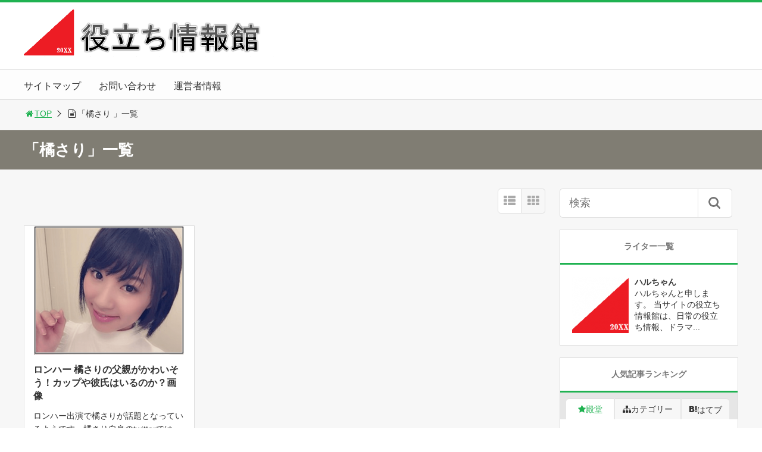

--- FILE ---
content_type: text/html; charset=UTF-8
request_url: https://yakudati-jyouhoukan.com/tag/%E6%A9%98%E3%81%95%E3%82%8A
body_size: 11111
content:
<!DOCTYPE html>
<html lang="ja">
<head>
<title>橘さり</title>
<meta charset="utf-8">
<meta name="viewport" content="width=device-width,maximum-scale=1,minimum-scale=1,initial-scale=1,user-scalable=yes">
<meta name="format-detection" content="telephone=no">
<!--[if lt IE 9]>
<script src="https://yakudati-jyouhoukan.com/wp-content/themes/surfing/js/html5shiv.js"></script>
<![endif]-->
<script src="https://yakudati-jyouhoukan.com/wp-content/themes/surfing/js/jquery-1.11.1.min.js"></script>
<script src="https://yakudati-jyouhoukan.com/wp-content/themes/surfing/js/jquery.easing.1.3.js"></script>
<script src="https://yakudati-jyouhoukan.com/wp-content/themes/surfing/js/slidebars.min.js"></script>
<script src="https://yakudati-jyouhoukan.com/wp-content/themes/surfing/js/jquery.sticky.js"></script>
<script src="https://yakudati-jyouhoukan.com/wp-content/themes/surfing/js/original.js?ver=1.18.2"></script>
<script src="https://yakudati-jyouhoukan.com/wp-content/themes/surfing/js/clipboard.min.js"></script>
<link rel="canonical" href="https://yakudati-jyouhoukan.com/tag/%E6%A9%98%E3%81%95%E3%82%8A">
<link rel="icon" href="favicon.ico">
<meta name="keywords" content="ロンハー,橘さり,画像" />
<meta name="description" content="ロンハー出演で橘さりが話題となっているようです。橘さり自身のtwitterでは、ロンハー終了後の世間の反応が楽しみみたいですね。橘さりは身長171センチもあるんですよね。フェリス女学院に卒業後グラビアアイドルとして活動しています。フェリス女学院と言えば名門中の名門で、乃木坂46の秋元真夏も在学中です。こんな名門の大学を" />
<meta name="robots" content="index" />
<meta property="og:title" content="「橘さり」一覧 | 役立ち情報館" />
<meta property="og:type" content="article" />
<meta property="og:description" content="ロンハー出演で橘さりが話題となっているようです。橘さり自身のtwitterでは、ロンハー終了後の世間の反応が楽しみみたいですね。橘さりは身長171センチもあるんですよね。フェリス女学院に卒業後グラビアアイドルとして活動しています。フェリス女学院と言えば名門中の名門で、乃木坂46の秋元真夏も在学中です。こんな名門の大学を" />
<meta property="og:url" content="https://yakudati-jyouhoukan.com/2003.html" />
<meta property="og:image" content="https://yakudati-jyouhoukan.com/wp-content/uploads/2016/11/1475e24198e236721d78bc1ac5eb5595.png" />
<meta property="og:locale" content="ja_JP" />
<meta property="og:site_name" content="役立ち情報館" />
<link href="https://plus.google.com/" rel="publisher" />
<meta name="twitter:card" content="summary_large_image" />
<meta name="twitter:site" content="hunterzeno" />
<meta name="twitter:title" content="「橘さり」一覧 | 役立ち情報館" />
<meta name="twitter:description" content="ロンハー出演で橘さりが話題となっているようです。橘さり自身のtwitterでは、ロンハー終了後の世間の反応が楽しみみたいですね。橘さりは身長171センチもあるんですよね。フェリス女学院に卒業後グラビアアイドルとして活動しています。フェリス女学院と言えば名門中の名門で、乃木坂46の秋元真夏も在学中です。こんな名門の大学を" />
<meta name="twitter:image" content="https://yakudati-jyouhoukan.com/wp-content/uploads/2016/11/1475e24198e236721d78bc1ac5eb5595.png" />


<!-- All in One SEO Pack 2.3.9.2 by Michael Torbert of Semper Fi Web Design[40,63] -->
<meta name="keywords" itemprop="keywords" content="ロンハー,橘さり,父親,カップ,彼氏,画像" />

<link rel="canonical" href="https://yakudati-jyouhoukan.com/tag/%e6%a9%98%e3%81%95%e3%82%8a" />
<!-- /all in one seo pack -->
<link rel="alternate" type="application/rss+xml" title="役立ち情報館 &raquo; 橘さり タグのフィード" href="https://yakudati-jyouhoukan.com/tag/%e6%a9%98%e3%81%95%e3%82%8a/feed" />
		<script type="text/javascript">
			window._wpemojiSettings = {"baseUrl":"https:\/\/s.w.org\/images\/core\/emoji\/72x72\/","ext":".png","source":{"concatemoji":"https:\/\/yakudati-jyouhoukan.com\/wp-includes\/js\/wp-emoji-release.min.js?ver=4.5.32"}};
			!function(e,o,t){var a,n,r;function i(e){var t=o.createElement("script");t.src=e,t.type="text/javascript",o.getElementsByTagName("head")[0].appendChild(t)}for(r=Array("simple","flag","unicode8","diversity"),t.supports={everything:!0,everythingExceptFlag:!0},n=0;n<r.length;n++)t.supports[r[n]]=function(e){var t,a,n=o.createElement("canvas"),r=n.getContext&&n.getContext("2d"),i=String.fromCharCode;if(!r||!r.fillText)return!1;switch(r.textBaseline="top",r.font="600 32px Arial",e){case"flag":return r.fillText(i(55356,56806,55356,56826),0,0),3e3<n.toDataURL().length;case"diversity":return r.fillText(i(55356,57221),0,0),a=(t=r.getImageData(16,16,1,1).data)[0]+","+t[1]+","+t[2]+","+t[3],r.fillText(i(55356,57221,55356,57343),0,0),a!=(t=r.getImageData(16,16,1,1).data)[0]+","+t[1]+","+t[2]+","+t[3];case"simple":return r.fillText(i(55357,56835),0,0),0!==r.getImageData(16,16,1,1).data[0];case"unicode8":return r.fillText(i(55356,57135),0,0),0!==r.getImageData(16,16,1,1).data[0]}return!1}(r[n]),t.supports.everything=t.supports.everything&&t.supports[r[n]],"flag"!==r[n]&&(t.supports.everythingExceptFlag=t.supports.everythingExceptFlag&&t.supports[r[n]]);t.supports.everythingExceptFlag=t.supports.everythingExceptFlag&&!t.supports.flag,t.DOMReady=!1,t.readyCallback=function(){t.DOMReady=!0},t.supports.everything||(a=function(){t.readyCallback()},o.addEventListener?(o.addEventListener("DOMContentLoaded",a,!1),e.addEventListener("load",a,!1)):(e.attachEvent("onload",a),o.attachEvent("onreadystatechange",function(){"complete"===o.readyState&&t.readyCallback()})),(a=t.source||{}).concatemoji?i(a.concatemoji):a.wpemoji&&a.twemoji&&(i(a.twemoji),i(a.wpemoji)))}(window,document,window._wpemojiSettings);
		</script>
		<style type="text/css">
img.wp-smiley,
img.emoji {
	display: inline !important;
	border: none !important;
	box-shadow: none !important;
	height: 1em !important;
	width: 1em !important;
	margin: 0 .07em !important;
	vertical-align: -0.1em !important;
	background: none !important;
	padding: 0 !important;
}
</style>
			<style>
			#wp-admin-bar-layers-edit-layout .ab-icon:before{
				font-family: "layers-interface" !important;
				content: "\e62f" !important;
				font-size: 16px !important;
			}
			</style>
		<link rel='stylesheet' id='font-awesome-css'  href='//maxcdn.bootstrapcdn.com/font-awesome/4.3.0/css/font-awesome.min.css?ver=4.5.32' type='text/css' media='all' />
<link rel='stylesheet' id='contact-form-7-css'  href='https://yakudati-jyouhoukan.com/wp-content/plugins/contact-form-7/includes/css/styles.css?ver=4.5' type='text/css' media='all' />
<link rel='stylesheet' id='layers-framework-css'  href='https://yakudati-jyouhoukan.com/wp-content/themes/surfing/lib/mainvisual/assets/css/framework.css?ver=1.18.2' type='text/css' media='all' />
<link rel='stylesheet' id='layers-components-css'  href='https://yakudati-jyouhoukan.com/wp-content/themes/surfing/lib/mainvisual/assets/css/components.css?ver=1.18.2' type='text/css' media='all' />
<link rel='stylesheet' id='layers-responsive-css'  href='https://yakudati-jyouhoukan.com/wp-content/themes/surfing/lib/mainvisual/assets/css/responsive.css?ver=1.18.2' type='text/css' media='all' />
<link rel='stylesheet' id='layers-icon-fonts-css'  href='https://yakudati-jyouhoukan.com/wp-content/themes/surfing/lib/mainvisual/assets/css/layers-icons.css?ver=1.18.2' type='text/css' media='all' />
<link rel='stylesheet' id='layers-style-css'  href='https://yakudati-jyouhoukan.com/wp-content/themes/surfing/style.css?ver=1.18.2' type='text/css' media='all' />
<link rel='stylesheet' id='font-awesome-four-css'  href='https://yakudati-jyouhoukan.com/wp-content/themes/surfing/lib/font-awesome-4-menus/css/font-awesome.min.css?ver=4.5.0' type='text/css' media='all' />
<link rel='stylesheet' id='surfing_toc-screen-css'  href='https://yakudati-jyouhoukan.com/wp-content/themes/surfing/lib/table-of-contents-plus/screen.min.css?ver=1.18.2' type='text/css' media='all' />
<script type='text/javascript' src='https://yakudati-jyouhoukan.com/wp-includes/js/jquery/jquery.js?ver=1.12.4'></script>
<script type='text/javascript' src='https://yakudati-jyouhoukan.com/wp-includes/js/jquery/jquery-migrate.min.js?ver=1.4.1'></script>
<script type='text/javascript' src='https://yakudati-jyouhoukan.com/wp-content/themes/surfing/lib/q2w3-fixed-widget/js/q2w3-fixed-widget.min.js?ver=1.18.2'></script>
<script type='text/javascript' src='https://yakudati-jyouhoukan.com/wp-content/themes/surfing/lib/mainvisual/assets/js/plugins.js?ver=1.2.10'></script>
<link rel='https://api.w.org/' href='https://yakudati-jyouhoukan.com/wp-json/' />
<link rel="EditURI" type="application/rsd+xml" title="RSD" href="https://yakudati-jyouhoukan.com/xmlrpc.php?rsd" />
<link rel="wlwmanifest" type="application/wlwmanifest+xml" href="https://yakudati-jyouhoukan.com/wp-includes/wlwmanifest.xml" /> 
<meta name="generator" content="WordPress 4.5.32" />
<link rel="stylesheet" href="https://yakudati-jyouhoukan.com/wp-content/themes/surfing/css/reset.css">
<link rel="stylesheet" media="print, screen and (min-width:769px)" href="https://yakudati-jyouhoukan.com/wp-content/themes/surfing/css/style.css?ver=1.18.2">
<link rel="stylesheet" media="screen and (max-width:768px)" href="https://yakudati-jyouhoukan.com/wp-content/themes/surfing/css/style_sp.css?ver=1.18.2">
<link rel="stylesheet" href="https://maxcdn.bootstrapcdn.com/font-awesome/4.5.0/css/font-awesome.min.css">

<style>
@media screen and (max-width:768px) {
	.sb-site-slim {
				padding-top: 54px;
			}
}
@media screen and (min-width:769px) {
        body{
            }
            article div.body{
        font-size: 16px;
    }
                .sb-site #global_nav.nav_top{display: none;}
    .sb-site #global_nav.nav_bottom{display: none;}
    .sb-site-slim #global_nav.nav_top{display: none;}
    .sb-site-slim #global_nav.nav_bottom{display: none;}
        
                                                                                }

@media screen and (max-width:768px) {
        body{
            }
            article div.body{
        font-size: 14px;
    }
                                                                            }
</style>

<script>
//header
var first = true;
$(window).scroll(function(){
	scr = $(this).scrollTop();
		if(scr > 160){
			$("#header_wrapper").stop().animate({"top" : "0px"},"150", 'easeOutQuint').addClass("slim");
		$("#sb-site").addClass("sb-site-slim");
		$("#sb-site").removeClass("sb-site");
	}else{
		$("#header_wrapper").stop().css({"top" : "-" + scr + "px"}).removeClass("slim");
		$("#sb-site").removeClass("sb-site-slim");
		$("#sb-site").addClass("sb-site");
	}
});
</script>
<script>
function prevent_copy() {
	window.alert("内容の無断転載を禁止します。発見した場合は運用サーバーへの連絡、GoogleへDMCA侵害申し立て、損害賠償の請求を行います。");
}
</script>
</head>

<body id="pt_green" class="archive tag tag-577  pt_green layers-post-page">
  <div id="fb-root"></div>
<script>(function(d, s, id) {
  var js, fjs = d.getElementsByTagName(s)[0];
  if (d.getElementById(id)) return;
  js = d.createElement(s); js.id = id;
  js.src = "//connect.facebook.net/ja_JP/sdk.js#xfbml=1&version=v2.4&appId=";
  fjs.parentNode.insertBefore(js, fjs);
}(document, 'script', 'facebook-jssdk'));</script><div id="sb-site" class="sb-site">
	<div id="header_wrapper">
		<div id="page_top" class="cont_box">
<nav id="global_nav" class="nav_top"><ul id="menu-%e3%82%b0%e3%83%ad%e3%83%bc%e3%83%90%e3%83%ab%e3%83%8a%e3%83%93" class="ftrList"><li id="menu-item-12" class="menu-item menu-item-type-post_type menu-item-object-page menu-item-12 %e3%82%b5%e3%82%a4%e3%83%88%e3%83%9e%e3%83%83%e3%83%97"><a href="https://yakudati-jyouhoukan.com/%e3%82%b5%e3%82%a4%e3%83%88%e3%83%9e%e3%83%83%e3%83%97.html">サイトマップ</a></li>
<li id="menu-item-9" class="menu-item menu-item-type-post_type menu-item-object-page menu-item-9 %e3%81%8a%e5%95%8f%e3%81%84%e5%90%88%e3%82%8f%e3%81%9b"><a href="https://yakudati-jyouhoukan.com/%e3%81%8a%e5%95%8f%e3%81%84%e5%90%88%e3%82%8f%e3%81%9b.html">お問い合わせ</a></li>
<li id="menu-item-18" class="menu-item menu-item-type-post_type menu-item-object-page menu-item-18 %e9%81%8b%e5%96%b6%e8%80%85%e6%83%85%e5%a0%b1"><a href="https://yakudati-jyouhoukan.com/%e9%81%8b%e5%96%b6%e8%80%85%e6%83%85%e5%a0%b1.html">運営者情報</a></li>
</ul></nav>			<header id="header">
												<span class="image"><a href="https://yakudati-jyouhoukan.com"><img src="https://yakudati-jyouhoukan.com/wp-content/uploads/2016/06/c84b9f847fefd5e0ca1bfe3171f07f181.png" alt="役立ち情報館"></a></span>
								
				
				<div id="sp_bn">
					<p class="sb-toggle-right"><a href="#header" id="sp_bn_menu" class="fa fa-bars"></a></p>
					<!-- #sp_bn -->
				</div>
				<!-- #header -->
			</header>
<nav id="global_nav" class="nav_middle"><ul id="menu-%e3%82%b0%e3%83%ad%e3%83%bc%e3%83%90%e3%83%ab%e3%83%8a%e3%83%93-1" class="ftrList"><li class="menu-item menu-item-type-post_type menu-item-object-page menu-item-12 %e3%82%b5%e3%82%a4%e3%83%88%e3%83%9e%e3%83%83%e3%83%97"><a href="https://yakudati-jyouhoukan.com/%e3%82%b5%e3%82%a4%e3%83%88%e3%83%9e%e3%83%83%e3%83%97.html">サイトマップ</a></li>
<li class="menu-item menu-item-type-post_type menu-item-object-page menu-item-9 %e3%81%8a%e5%95%8f%e3%81%84%e5%90%88%e3%82%8f%e3%81%9b"><a href="https://yakudati-jyouhoukan.com/%e3%81%8a%e5%95%8f%e3%81%84%e5%90%88%e3%82%8f%e3%81%9b.html">お問い合わせ</a></li>
<li class="menu-item menu-item-type-post_type menu-item-object-page menu-item-18 %e9%81%8b%e5%96%b6%e8%80%85%e6%83%85%e5%a0%b1"><a href="https://yakudati-jyouhoukan.com/%e9%81%8b%e5%96%b6%e8%80%85%e6%83%85%e5%a0%b1.html">運営者情報</a></li>
</ul></nav>			<!-- #cont_box -->
		</div>
		<!-- #header_wrapper -->
	</div>

		<div class="archive_header">
			<ol id="path">
				<li><a href="https://yakudati-jyouhoukan.com"><i class="fa fa-home fa-fw"></i>TOP</a></li>
								<li><i class="fa fa-file-text-o fa-fw"></i>「橘さり 」一覧</li>
							</ol>
						<h1><span>「橘さり」一覧</span></h1>
					</div>

	<div class="contents_wrapper" id="col2_left">
		<section class="contents">
			<div class="contents_inner">

								
				<div id="cassette_container" class="style_tile">
					
					<div class="switch_display">
						<ul>
							<li class="st_list fa fa-th-list"></li>
							<li class="st_tile fa fa-th"></li>
						</ul>
					</div>
					
					<ul id="cassette_list">
																<li class="cassette">
							<div class="cassette_inner">
																<a href="https://yakudati-jyouhoukan.com/2003.html" class="thumbnail"><div style="background: url(https://yakudati-jyouhoukan.com/wp-content/uploads/2016/11/1475e24198e236721d78bc1ac5eb5595-300x257.png) center center no-repeat; background-size: contain;"></div></a>
																<div class="detail">
									<h2><a href="https://yakudati-jyouhoukan.com/2003.html">ロンハー 橘さりの父親がかわいそう！カップや彼氏はいるのか？画像</a></h2>
									<p>ロンハー出演で橘さりが話題となっているようです。橘さり自身のtwitterでは、ロンハー終了後の世間の反応が楽しみみたいですね。 橘さりは身長171センチもあるんですよね。フェリス女学院に卒業後グラビアアイドルとして活動 [&hellip;]</p>
									<div class="desc">
																				<span class="date fa fa-clock-o">2016/11/11</span>
																				<div class="cate_wrap">
																						<span class="category cate03"><a href="https://yakudati-jyouhoukan.com/category/%e3%83%86%e3%83%ac%e3%83%93%e3%83%bb%e3%83%89%e3%83%a9%e3%83%9e">テレビ</a></span>
																					</div>
																			</div>
								</div>
							</div>
						<!-- .cassette -->
						</li>
										</ul>
				</div>

							</div>
		<!-- .contents -->
		</section>

		<aside class="side_contents">
			<div class="contents_block side_widget side_widget_search" id="search-2"><form role="search" method="get" id="searchform" action="https://yakudati-jyouhoukan.com/" >
  <div>
  <input type="text" value="" name="s" id="s" />
  <button type="submit" id="searchsubmit"></button>
  </div>
  </form></div><div class="contents_block side_widget side_widget_surfing_writers_widget" id="surfing_writers_widget-2"><h2>ライター一覧</h2>
<div>
	<ul class="list">
				<li>
			<a href="https://yakudati-jyouhoukan.com/author/yakudati">
				<img alt='ハルちゃん' src='https://yakudati-jyouhoukan.com/wp-content/uploads/2016/06/f6d9c3260107155b205c8f62dde0233e-95x95.png' class='avatar avatar-95 photo' height='95' width='95' />				<p><strong>ハルちゃん</strong></p>
				<p>ハルちゃんと申します。

当サイトの役立ち情報館は、日常の役立ち情報、ドラマ...</p>
			</a>
		</li>
					</ul>
	</div>
</div><div class="contents_block side_widget side_widget_surfing_post_ranking_widget" id="surfing_post_ranking_widget-2"><h2>人気記事ランキング</h2>
<ul class="tab">
	<li class="dendou active"><span class="fa fa-star">殿堂</span></li>
	<li class="iine"><span class="fa fa-sitemap">カテゴリー</span></li>
	<li class="hatebu"><span class="icon-hatebu">はてブ</span></li>
</ul>
<div class="tab_contents">
	<ol class="list" id="dendou">
				<li>
			<a href="https://yakudati-jyouhoukan.com/1058.html">
				<!--
				<img src="https://yakudati-jyouhoukan.com/wp-content/uploads/2016/08/729044f1fafeb09ef35287425ef90d08-300x242.png" alt="松友美佐紀がかわいい！カップ数や太もものちらつきワロタｗ画像" width="95">
-->
				<span class="thumbnail"><div style="background: url(https://yakudati-jyouhoukan.com/wp-content/uploads/2016/08/729044f1fafeb09ef35287425ef90d08-300x242.png) center center no-repeat; background-size: contain;"></div></span>
								<p>松友美佐紀がかわいい！カップ数や太もものちらつきワロタｗ画像</p>
			</a>
		</li>
				<li>
			<a href="https://yakudati-jyouhoukan.com/2324.html">
				<!--
				<img src="https://yakudati-jyouhoukan.com/wp-content/uploads/2016/12/naiu-300x234.png" alt="成宮寛貴 逮捕はいつなの？フライデーは廃刊覚悟！弟や警察が動き出した？" width="95">
-->
				<span class="thumbnail"><div style="background: url(https://yakudati-jyouhoukan.com/wp-content/uploads/2016/12/naiu-300x234.png) center center no-repeat; background-size: contain;"></div></span>
								<p>成宮寛貴 逮捕はいつなの？フライデーは廃刊覚悟！弟や警察が動き出した？</p>
			</a>
		</li>
				<li>
			<a href="https://yakudati-jyouhoukan.com/1779.html">
				<!--
				<img src="https://yakudati-jyouhoukan.com/wp-content/uploads/2016/11/7d70fa7365fa4fc42b19d821535678c4-300x243.png" alt="コロチキ ナダルの性格がクズで嫌い！病気なみだがアメトークで大評判" width="95">
-->
				<span class="thumbnail"><div style="background: url(https://yakudati-jyouhoukan.com/wp-content/uploads/2016/11/7d70fa7365fa4fc42b19d821535678c4-300x243.png) center center no-repeat; background-size: contain;"></div></span>
								<p>コロチキ ナダルの性格がクズで嫌い！病気なみだがアメトークで大評判</p>
			</a>
		</li>
				<li>
			<a href="https://yakudati-jyouhoukan.com/1104.html">
				<!--
				<img src="https://yakudati-jyouhoukan.com/wp-content/uploads/2016/08/741993f9b1e78b37d9aa7dfc37e6ac1b-300x229.png" alt="香取慎吾 木村拓哉の裏切りで喧嘩、不仲、解散、退社へ！スマスマは？" width="95">
-->
				<span class="thumbnail"><div style="background: url(https://yakudati-jyouhoukan.com/wp-content/uploads/2016/08/741993f9b1e78b37d9aa7dfc37e6ac1b-300x229.png) center center no-repeat; background-size: contain;"></div></span>
								<p>香取慎吾 木村拓哉の裏切りで喧嘩、不仲、解散、退社へ！スマスマは？</p>
			</a>
		</li>
				<li>
			<a href="https://yakudati-jyouhoukan.com/395.html">
				<!--
				<img src="https://yakudati-jyouhoukan.com/wp-content/uploads/2016/07/4bcf130172d7bdaca8f01531faa3cf09-300x200.png" alt="横山歩 はじめまして愛していますの子役の演技評価！鈴木福と似すぎｗ" width="95">
-->
				<span class="thumbnail"><div style="background: url(https://yakudati-jyouhoukan.com/wp-content/uploads/2016/07/4bcf130172d7bdaca8f01531faa3cf09-300x200.png) center center no-repeat; background-size: contain;"></div></span>
								<p>横山歩 はじめまして愛していますの子役の演技評価！鈴木福と似すぎｗ</p>
			</a>
		</li>
				<li>
			<a href="https://yakudati-jyouhoukan.com/2022.html">
				<!--
				<img src="https://yakudati-jyouhoukan.com/wp-content/uploads/2016/11/eeebfc9d4ef04116251bc490e3e68471-300x238.png" alt="樋口新葉 性格が嫌いとの声多数！浅田真央と何かあったの？画像" width="95">
-->
				<span class="thumbnail"><div style="background: url(https://yakudati-jyouhoukan.com/wp-content/uploads/2016/11/eeebfc9d4ef04116251bc490e3e68471-300x238.png) center center no-repeat; background-size: contain;"></div></span>
								<p>樋口新葉 性格が嫌いとの声多数！浅田真央と何かあったの？画像</p>
			</a>
		</li>
				<li>
			<a href="https://yakudati-jyouhoukan.com/2530.html">
				<!--
				<img src="https://yakudati-jyouhoukan.com/wp-content/uploads/2017/01/araih-300x200.png" alt="アライフ(a life)の感想や評価、評判、ネットの反応！高視聴率は当然" width="95">
-->
				<span class="thumbnail"><div style="background: url(https://yakudati-jyouhoukan.com/wp-content/uploads/2017/01/araih-300x200.png) center center no-repeat; background-size: contain;"></div></span>
								<p>アライフ(a life)の感想や評価、評判、ネットの反応！高視聴率は当然</p>
			</a>
		</li>
				<li>
			<a href="https://yakudati-jyouhoukan.com/989.html">
				<!--
				<img src="https://yakudati-jyouhoukan.com/wp-content/uploads/2016/08/0f0af7d6b0dbf1db852c44dbf13aae82-300x252.png" alt="高田秋のカップも凄いしかわいい！競馬好きなモデルで人気！画像" width="95">
-->
				<span class="thumbnail"><div style="background: url(https://yakudati-jyouhoukan.com/wp-content/uploads/2016/08/0f0af7d6b0dbf1db852c44dbf13aae82-300x252.png) center center no-repeat; background-size: contain;"></div></span>
								<p>高田秋のカップも凄いしかわいい！競馬好きなモデルで人気！画像</p>
			</a>
		</li>
				<li>
			<a href="https://yakudati-jyouhoukan.com/1149.html">
				<!--
				<img src="https://yakudati-jyouhoukan.com/wp-content/uploads/2016/08/4e547410ab0e8b00af5eaedd9960680a-300x243.png" alt="土性沙羅がかわいいし美人！吉田の父との別れを乗り越えリオで金" width="95">
-->
				<span class="thumbnail"><div style="background: url(https://yakudati-jyouhoukan.com/wp-content/uploads/2016/08/4e547410ab0e8b00af5eaedd9960680a-300x243.png) center center no-repeat; background-size: contain;"></div></span>
								<p>土性沙羅がかわいいし美人！吉田の父との別れを乗り越えリオで金</p>
			</a>
		</li>
				<li>
			<a href="https://yakudati-jyouhoukan.com/1098.html">
				<!--
				<img src="https://yakudati-jyouhoukan.com/wp-content/uploads/2016/08/kasian-261x300.png" alt="SMAPが解散へ！なぜ？理由は？本当の真相を公開か！ネットの反応は？" width="95">
-->
				<span class="thumbnail"><div style="background: url(https://yakudati-jyouhoukan.com/wp-content/uploads/2016/08/kasian-261x300.png) center center no-repeat; background-size: contain;"></div></span>
								<p>SMAPが解散へ！なぜ？理由は？本当の真相を公開か！ネットの反応は？</p>
			</a>
		</li>
			</ol>
	<ol class="list hide" id="iine">
				<li>
			<a href="https://yakudati-jyouhoukan.com/2034.html">
								<span class="thumbnail"><div style="background: url(https://yakudati-jyouhoukan.com/wp-content/uploads/2016/11/3d70a8b71597c37c14589633e66cd647-300x220.png) center center no-repeat; background-size: contain;"></div></span>
								<p>相楽樹 壇蜜にそっくりでワロタｗカップは負けてる！演技力評価は？<br><span class="category cate08">未分類</span></p>
			</a>
		</li>
			</ol>
	<ol class="list hide" id="hatebu">
				<li>
			<a href="https://yakudati-jyouhoukan.com/1914.html">
								<span class="thumbnail"><div style="background: url(https://yakudati-jyouhoukan.com/wp-content/uploads/2016/11/buke-300x230.png) center center no-repeat; background-size: contain;"></div></span>
								<p>武家の女というサンミュージック芸人がかわいい！本名は大城文美</p>
			</a>
		</li>
				<li>
			<a href="https://yakudati-jyouhoukan.com/1058.html">
								<span class="thumbnail"><div style="background: url(https://yakudati-jyouhoukan.com/wp-content/uploads/2016/08/729044f1fafeb09ef35287425ef90d08-300x242.png) center center no-repeat; background-size: contain;"></div></span>
								<p>松友美佐紀がかわいい！カップ数や太もものちらつきワロタｗ画像</p>
			</a>
		</li>
				<li>
			<a href="https://yakudati-jyouhoukan.com/116.html">
								<span class="thumbnail"><div style="background: url(https://yakudati-jyouhoukan.com/wp-content/uploads/2016/07/1-300x300.jpg) center center no-repeat; background-size: contain;"></div></span>
								<p>セブンのスプーンで食べる焼きとうもろこしを評価！カロリーや値段も</p>
			</a>
		</li>
				<li>
			<a href="https://yakudati-jyouhoukan.com/1145.html">
								<span class="thumbnail"><div style="background: url(https://yakudati-jyouhoukan.com/wp-content/uploads/2016/08/9eb28806440ec9af07a76e3416bb1012-300x211.png) center center no-repeat; background-size: contain;"></div></span>
								<p>登坂絵莉 川栄(元AKB)に似てるかわいい画像！筋肉すげーし彼氏は？</p>
			</a>
		</li>
				<li>
			<a href="https://yakudati-jyouhoukan.com/2492.html">
								<span class="thumbnail"><div style="background: url(https://yakudati-jyouhoukan.com/wp-content/uploads/2016/12/46b3707209affd4fca2e64b9a5ee3a20-300x229.png) center center no-repeat; background-size: contain;"></div></span>
								<p>逃げ恥の最終回ネタバレとマンガの違い！感想や予想が秀逸でワロタ</p>
			</a>
		</li>
				<li>
			<a href="https://yakudati-jyouhoukan.com/62.html">
								<span class="thumbnail"><div style="background: url(https://yakudati-jyouhoukan.com/wp-content/uploads/2016/07/8dad8f20adc8b3361b0a03fd1fbf14f3-300x284.png) center center no-repeat; background-size: contain;"></div></span>
								<p>磯原杏華の双子説の真相！高校時と比べて可愛くなった現在の画像</p>
			</a>
		</li>
				<li>
			<a href="https://yakudati-jyouhoukan.com/293.html">
								<span class="thumbnail"><div style="background: url(https://yakudati-jyouhoukan.com/wp-content/uploads/2016/07/c46946612999b40e7a2a93f69a3af242-300x177.png) center center no-repeat; background-size: contain;"></div></span>
								<p>好きことの桐谷美玲の肌キレイｗ衣装が可愛いけどどこのブランド？</p>
			</a>
		</li>
				<li>
			<a href="https://yakudati-jyouhoukan.com/499.html">
								<span class="thumbnail"><div style="background: url(https://yakudati-jyouhoukan.com/wp-content/uploads/2016/07/490350a6ecd12f97160fd4b3d2da22d3-300x193.png) center center no-repeat; background-size: contain;"></div></span>
								<p>そして誰もいなくなった 黒幕で怪しい犯人の一覧まとめ！</p>
			</a>
		</li>
				<li>
			<a href="https://yakudati-jyouhoukan.com/676.html">
								<span class="thumbnail"><div style="background: url(https://yakudati-jyouhoukan.com/wp-content/uploads/2016/07/76c0fe634b06903ec47f0d392edc6807-300x237.png) center center no-repeat; background-size: contain;"></div></span>
								<p>めちゃイケ 山本出演が事件に！加藤との仲は？岡村がラジオで真相を</p>
			</a>
		</li>
				<li>
			<a href="https://yakudati-jyouhoukan.com/831.html">
								<span class="thumbnail"><div style="background: url(https://yakudati-jyouhoukan.com/wp-content/uploads/2016/08/bfe4a79c42cf0ca5e374f50a5c4fbee5-300x267.png) center center no-repeat; background-size: contain;"></div></span>
								<p>マイコ 妻夫木聡の馴れ初めは東野圭吾のドラマ共演！柴咲コウの反応は？</p>
			</a>
		</li>
			</ol>
</div>
</div>		<div class="contents_block side_widget side_widget_recent_entries" id="recent-posts-2">		<h2>最近の投稿</h2>		<ul>
					<li>
				<a href="https://yakudati-jyouhoukan.com/2748.html">日村がゆくが超面白い！ナレーションのおまつ、おあやの声優陣の裏話</a>
						</li>
					<li>
				<a href="https://yakudati-jyouhoukan.com/2739.html">麦野くんがかっこいいと大評判！告白演技に胸キュンで絵の具はどこへ？</a>
						</li>
					<li>
				<a href="https://yakudati-jyouhoukan.com/2735.html">篠原梨菜 ミス東大で大原櫻子に似てるしかわいい！めざましどようびで活躍中</a>
						</li>
					<li>
				<a href="https://yakudati-jyouhoukan.com/2731.html">コードブルー ガッキーの声もかわいい！山ピーとの熱愛ドラマはNGとの声も</a>
						</li>
					<li>
				<a href="https://yakudati-jyouhoukan.com/2725.html">上原多香子 現在テレビでやらない理由がヤバイ！芸能界引退の危機</a>
						</li>
					<li>
				<a href="https://yakudati-jyouhoukan.com/2721.html">ウチの夫は仕事ができないの感想や評判、評価、ネットの反応まとめ</a>
						</li>
					<li>
				<a href="https://yakudati-jyouhoukan.com/2716.html">島袋寛子 早乙女友貴が妊娠発表か？現在離婚の噂がある理由がワロタ</a>
						</li>
					<li>
				<a href="https://yakudati-jyouhoukan.com/2711.html">反町隆史の現在の仕事→アナザースカイでエベレスト登頂ｗ老けたという声がｗ</a>
						</li>
					<li>
				<a href="https://yakudati-jyouhoukan.com/2707.html">ハローハリネズミの感想がヤバイｗ東村アキコ(タラレバ娘作者)登場ワロタｗ</a>
						</li>
					<li>
				<a href="https://yakudati-jyouhoukan.com/2703.html">大石絵理の彼氏はサバンナ高橋か？性格は魔性で嫌いだけどかわいいと言う声がｗ</a>
						</li>
				</ul>
		</div>		<div class="contents_block side_widget side_widget_archive" id="archives-2"><h2>アーカイブ</h2>		<ul>
			<li><a href='https://yakudati-jyouhoukan.com/date/2017/08'>2017年8月</a></li>
	<li><a href='https://yakudati-jyouhoukan.com/date/2017/04'>2017年4月</a></li>
	<li><a href='https://yakudati-jyouhoukan.com/date/2017/01'>2017年1月</a></li>
	<li><a href='https://yakudati-jyouhoukan.com/date/2016/12'>2016年12月</a></li>
	<li><a href='https://yakudati-jyouhoukan.com/date/2016/11'>2016年11月</a></li>
	<li><a href='https://yakudati-jyouhoukan.com/date/2016/10'>2016年10月</a></li>
	<li><a href='https://yakudati-jyouhoukan.com/date/2016/08'>2016年8月</a></li>
	<li><a href='https://yakudati-jyouhoukan.com/date/2016/07'>2016年7月</a></li>
		</ul>
		</div><div class="contents_block side_widget side_widget_categories" id="categories-2"><h2>カテゴリー</h2>		<ul>
	<li class="cat-item cat-item-8"><a href="https://yakudati-jyouhoukan.com/category/%e3%82%b0%e3%83%ab%e3%83%a1" >グルメ</a>
</li>
	<li class="cat-item cat-item-320"><a href="https://yakudati-jyouhoukan.com/category/%e3%82%b9%e3%83%9d%e3%83%bc%e3%83%84" >スポーツ</a>
</li>
	<li class="cat-item cat-item-11"><a href="https://yakudati-jyouhoukan.com/category/%e3%83%86%e3%83%ac%e3%83%93%e3%83%bb%e3%83%89%e3%83%a9%e3%83%9e" >テレビ</a>
</li>
	<li class="cat-item cat-item-107"><a href="https://yakudati-jyouhoukan.com/category/%e3%83%89%e3%83%a9%e3%83%9e" >ドラマ</a>
</li>
	<li class="cat-item cat-item-48"><a href="https://yakudati-jyouhoukan.com/category/%e4%b9%83%e6%9c%a8%e5%9d%8246" >乃木坂46</a>
</li>
	<li class="cat-item cat-item-185"><a href="https://yakudati-jyouhoukan.com/category/%e5%a5%b3%e5%ad%90%e3%82%a2%e3%83%8a" >女子アナ</a>
</li>
	<li class="cat-item cat-item-117"><a href="https://yakudati-jyouhoukan.com/category/%e6%99%82%e4%ba%8b" >時事</a>
</li>
	<li class="cat-item cat-item-1"><a href="https://yakudati-jyouhoukan.com/category/%e6%9c%aa%e5%88%86%e9%a1%9e" >未分類</a>
</li>
	<li class="cat-item cat-item-143"><a href="https://yakudati-jyouhoukan.com/category/%e6%ac%85%e5%9d%8246" >欅坂46</a>
</li>
	<li class="cat-item cat-item-566"><a href="https://yakudati-jyouhoukan.com/category/%e7%be%8e%e5%ae%b9" >美容</a>
</li>
	<li class="cat-item cat-item-3"><a href="https://yakudati-jyouhoukan.com/category/%e8%8a%b8%e8%83%bd" >芸能</a>
</li>
		</ul>
</div><div class="contents_block side_widget side_widget_text" id="text-4"><h2>ブログパーツ</h2>			<div class="textwidget"><a href="//www.blogmura.com/" target="_blank"><img src="//www.blogmura.com/img/www88_31.gif" width="88" height="31" border="0" alt="ブログランキング・にほんブログ村へ" /></a>
<a href="https://blog.with2.net/link.php?1851950" target="_blank" title="人気ブログランキングへ"><img src="https://blog.with2.net/img/banner/banner_21.gif" width="88" height="31" border="0" /></a></div>
		</div><div class="contents_block side_widget side_widget_meta" id="meta-2"><h2>メタ情報</h2>			<ul>
						<li><a href="https://yakudati-jyouhoukan.com/wp-login.php">ログイン</a></li>
			<li><a href="https://yakudati-jyouhoukan.com/feed">投稿の <abbr title="Really Simple Syndication">RSS</abbr></a></li>
			<li><a href="https://yakudati-jyouhoukan.com/comments/feed">コメントの <abbr title="Really Simple Syndication">RSS</abbr></a></li>
			<li><a href="https://ja.wordpress.org/" title="Powered by WordPress, state-of-the-art semantic personal publishing platform.">WordPress.org</a></li>			</ul>
			</div>			<!-- .side_contents -->
		</aside>
		<!-- .contents_wrapper -->
	</div>

	<footer id="footer">
		<div id="footer_content">
			<nav class="footer_menu">
				<h2></h2>
				<p><img src="" alt=""></p>
				<p></p>
			</nav>
			<nav class="footer_menu_2col">
				<h2></h2>
			</nav>
			<!-- #footer_wrapper -->
		</div>

		<div id="copyright">
			<p></p>
			<!-- #copyright -->
		</div>
	</footer>

	<div id="fix_area">
		<div id="pagetop"><span><a href="#page_top" id="go_to_top" class="fa fa-arrow-up"></a></span></div>
		<div id="footer_fix">
																						<!-- #footer_fix -->
		</div>
	<!-- #fix_area -->
	</div>
</div>

<!--sp用nav-->
<nav id="global_nav_sp" class="sb-slidebar sb-right">
	<ul class="ftrList fixed">
		<li class="menu-item">
			<div class="side_widget_search" id="search"><form role="search" method="get" id="searchform" action="https://yakudati-jyouhoukan.com">
				<div>
					<input type="text" value="" name="s" id="s" placeholder="検索">
					<button type="submit" id="searchsubmit"></button>
				</div>
			</form></div>
		</li>
		<li class="menu-item"><a href="https://yakudati-jyouhoukan.com/new.html"><i class="fa-file-text-o fa"></i> 新着記事</a></li>
		<li class="menu-item"><a href="https://yakudati-jyouhoukan.com/favorite.html"><i class="fa-trophy fa"></i> 人気ランキング</a></li>
						<li class="menu-item categories"><p><i class="fa-flag fa"></i> カテゴリー<i class="fa-chevron-down fa toggle_menu"></i></p>
			<ul class="ftrList">
					<li class="cat-item cat-item-8"><a href="https://yakudati-jyouhoukan.com/category/%e3%82%b0%e3%83%ab%e3%83%a1" >グルメ</a>
</li>
	<li class="cat-item cat-item-320"><a href="https://yakudati-jyouhoukan.com/category/%e3%82%b9%e3%83%9d%e3%83%bc%e3%83%84" >スポーツ</a>
</li>
	<li class="cat-item cat-item-11"><a href="https://yakudati-jyouhoukan.com/category/%e3%83%86%e3%83%ac%e3%83%93%e3%83%bb%e3%83%89%e3%83%a9%e3%83%9e" >テレビ</a>
</li>
	<li class="cat-item cat-item-107"><a href="https://yakudati-jyouhoukan.com/category/%e3%83%89%e3%83%a9%e3%83%9e" >ドラマ</a>
</li>
	<li class="cat-item cat-item-48"><a href="https://yakudati-jyouhoukan.com/category/%e4%b9%83%e6%9c%a8%e5%9d%8246" >乃木坂46</a>
</li>
	<li class="cat-item cat-item-185"><a href="https://yakudati-jyouhoukan.com/category/%e5%a5%b3%e5%ad%90%e3%82%a2%e3%83%8a" >女子アナ</a>
</li>
	<li class="cat-item cat-item-117"><a href="https://yakudati-jyouhoukan.com/category/%e6%99%82%e4%ba%8b" >時事</a>
</li>
	<li class="cat-item cat-item-1"><a href="https://yakudati-jyouhoukan.com/category/%e6%9c%aa%e5%88%86%e9%a1%9e" >未分類</a>
</li>
	<li class="cat-item cat-item-143"><a href="https://yakudati-jyouhoukan.com/category/%e6%ac%85%e5%9d%8246" >欅坂46</a>
</li>
	<li class="cat-item cat-item-566"><a href="https://yakudati-jyouhoukan.com/category/%e7%be%8e%e5%ae%b9" >美容</a>
</li>
	<li class="cat-item cat-item-3"><a href="https://yakudati-jyouhoukan.com/category/%e8%8a%b8%e8%83%bd" >芸能</a>
</li>
			</ul>
		</li>
	</ul>
</nav>
<!-- #global_nav_sp -->

<script>
if(window.addEventListener) {
	window.addEventListener( "load" , shareButtonReadSyncer, false );
}else{
	window.attachEvent( "onload", shareButtonReadSyncer );
}
function shareButtonReadSyncer(){

// Google+
var scriptTag = document.createElement("script");
scriptTag.type = "text/javascript"
scriptTag.src = "https://apis.google.com/js/platform.js";
scriptTag.async = true;
document.getElementsByTagName("head")[0].appendChild(scriptTag);

// はてなブックマーク
var scriptTag = document.createElement("script");
scriptTag.type = "text/javascript"
scriptTag.src = "https://b.st-hatena.com/js/bookmark_button.js";
scriptTag.async = true;
document.getElementsByTagName("head")[0].appendChild(scriptTag);

// pocket
//(!function(d,i){if(!d.getElementById(i)){var j=d.createElement("script");j.id=i;j.src="https://widgets.getpocket.com/v1/j/btn.js?v=1";var w=d.getElementById(i);d.body.appendChild(j);}}(document,"pocket-btn-js"));

// Twitter
!function(d,s,id){var js,fjs=d.getElementsByTagName(s)[0],p=/^http:/.test(d.location)?'http':'https';if(!d.getElementById(id)){js=d.createElement(s);js.id=id;js.src=p+'://platform.twitter.com/widgets.js';fjs.parentNode.insertBefore(js,fjs);}}(document, 'script', 'twitter-wjs');
}

$(function(){
	$("input#s").attr('placeholder','検索');

	var headerheight = 80;
	$('a[href^=#]').click(function(){
		var href= $(this).attr("href");
		var target = $(href == "#" || href == "" ? 'html' : href);
		var position = target.offset().top-headerheight;
		$("html, body").animate({scrollTop:position}, 0, "swing");
	return false;
	});

	$('article').find('img').parent('a').addClass('no_icon');
});

$("#global_nav_sp .categories p").click(function() {
    $(this).next().slideToggle();
    $(this).toggleClass("active");
});
</script>

<!-- tracker added by Ultimate Google Analytics plugin v1.6.0: http://www.oratransplant.nl/uga -->
<script type="text/javascript">
var gaJsHost = (("https:" == document.location.protocol) ? "https://ssl." : "http://www.");
document.write(unescape("%3Cscript src='" + gaJsHost + "google-analytics.com/ga.js' type='text/javascript'%3E%3C/script%3E"));
</script>
<script type="text/javascript">
var pageTracker = _gat._getTracker("UA-60396924-1");
pageTracker._initData();
pageTracker._trackPageview();
</script>
  <script src="https://apis.google.com/js/platform.js" async defer>
    {lang: 'ja'}
  </script><link rel='stylesheet' id='layers-inline-styles-css'  href='https://yakudati-jyouhoukan.com/wp-content/themes/surfing/lib/mainvisual/assets/css/inline.css?ver=4.5.32' type='text/css' media='all' />
<link rel='stylesheet' id='layers-custom-styles-css'  href='https://yakudati-jyouhoukan.com/wp-content/themes/surfing/lib/mainvisual/assets/css/custom.css?ver=4.5.32' type='text/css' media='all' />
<script type='text/javascript' src='https://yakudati-jyouhoukan.com/wp-content/plugins/contact-form-7/includes/js/jquery.form.min.js?ver=3.51.0-2014.06.20'></script>
<script type='text/javascript'>
/* <![CDATA[ */
var _wpcf7 = {"loaderUrl":"https:\/\/yakudati-jyouhoukan.com\/wp-content\/plugins\/contact-form-7\/images\/ajax-loader.gif","recaptcha":{"messages":{"empty":"\u3042\u306a\u305f\u304c\u30ed\u30dc\u30c3\u30c8\u3067\u306f\u306a\u3044\u3053\u3068\u3092\u8a3c\u660e\u3057\u3066\u304f\u3060\u3055\u3044\u3002"}},"sending":"\u9001\u4fe1\u4e2d ..."};
/* ]]> */
</script>
<script type='text/javascript' src='https://yakudati-jyouhoukan.com/wp-content/plugins/contact-form-7/includes/js/scripts.js?ver=4.5'></script>
<script type='text/javascript'>
/* <![CDATA[ */
var layers_script_settings = {"header_sticky_breakpoint":"270"};
/* ]]> */
</script>
<script type='text/javascript' src='https://yakudati-jyouhoukan.com/wp-content/themes/surfing/lib/mainvisual/assets/js/layers.framework.js?ver=1.2.10'></script>
<script type='text/javascript'>
/* <![CDATA[ */
var tocplus = {"surfing_visibility_show":"\u8868\u793a","surfing_visibility_hide":"\u975e\u8868\u793a","width":"Auto","smooth_scroll_offset":"0"};
/* ]]> */
</script>
<script type='text/javascript' src='https://yakudati-jyouhoukan.com/wp-content/themes/surfing/lib/table-of-contents-plus/front.min.js?ver=1.18.2'></script>
<script type='text/javascript' src='https://yakudati-jyouhoukan.com/wp-includes/js/wp-embed.min.js?ver=4.5.32'></script>
</body>
</html>


--- FILE ---
content_type: text/css
request_url: https://yakudati-jyouhoukan.com/wp-content/themes/surfing/style.css?ver=1.18.2
body_size: 123
content:
/*
Theme Name: SURFING by OMC
Theme URI: http://www.catch-the-web.com/
Description: SURFING by OMC
Author: OMC（オウンドメディア構築塾）
Author URI: http://www.catch-the-web.com/
Version: 1.18.2
*/
